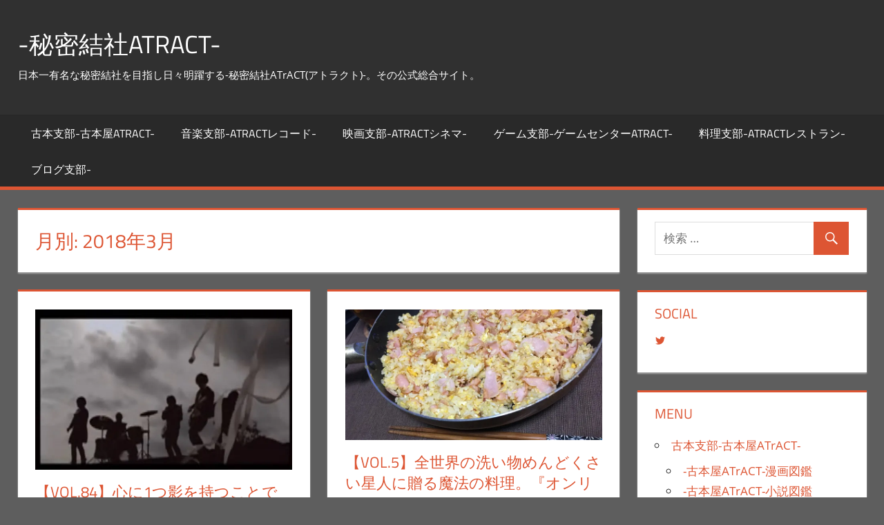

--- FILE ---
content_type: text/html; charset=UTF-8
request_url: http://www.atract-secret.com/2018/03/
body_size: 47391
content:
<!DOCTYPE html>
<html lang="ja">

<head>
<meta charset="UTF-8">
<meta name="viewport" content="width=device-width, initial-scale=1">
<link rel="profile" href="http://gmpg.org/xfn/11">
<link rel="pingback" href="http://www.atract-secret.com/wp/xmlrpc.php">

<title>3月, 2018 | -秘密結社ATrACT-</title>

<!-- All In One SEO Pack 3.6.2[257,292] -->
<meta name="robots" content="noindex,follow" />
<link rel="next" href="http://www.atract-secret.com/2018/03/page/2/" />

<script type="application/ld+json" class="aioseop-schema">{"@context":"https://schema.org","@graph":[{"@type":"Organization","@id":"http://www.atract-secret.com/#organization","url":"http://www.atract-secret.com/","name":"-秘密結社ATrACT-","sameAs":[]},{"@type":"WebSite","@id":"http://www.atract-secret.com/#website","url":"http://www.atract-secret.com/","name":"-秘密結社ATrACT-","publisher":{"@id":"http://www.atract-secret.com/#organization"}},{"@type":"CollectionPage","@id":"http://www.atract-secret.com/2018/03/#collectionpage","url":"http://www.atract-secret.com/2018/03/","inLanguage":"ja","name":"月別: 3月 2018","isPartOf":{"@id":"http://www.atract-secret.com/#website"},"breadcrumb":{"@id":"http://www.atract-secret.com/2018/03/#breadcrumblist"}},{"@type":"BreadcrumbList","@id":"http://www.atract-secret.com/2018/03/#breadcrumblist","itemListElement":[{"@type":"ListItem","position":1,"item":{"@type":"WebPage","@id":"http://www.atract-secret.com/","url":"http://www.atract-secret.com/","name":"-秘密結社ATrACT-"}},{"@type":"ListItem","position":2,"item":{"@type":"WebPage","@id":"http://www.atract-secret.com/2018/","url":"http://www.atract-secret.com/2018/","name":"年別: 2018"}},{"@type":"ListItem","position":3,"item":{"@type":"WebPage","@id":"http://www.atract-secret.com/2018/03/","url":"http://www.atract-secret.com/2018/03/","name":"月別: 3月 2018"}}]}]}</script>
<link rel="canonical" href="http://www.atract-secret.com/2018/03/" />
			<script type="text/javascript" >
				window.ga=window.ga||function(){(ga.q=ga.q||[]).push(arguments)};ga.l=+new Date;
				ga('create', 'UA-112696160-1', 'auto');
				// Plugins
				
				ga('send', 'pageview');
			</script>
			<script async src="https://www.google-analytics.com/analytics.js"></script>
			<!-- All In One SEO Pack -->
<link rel='dns-prefetch' href='//secure.gravatar.com' />
<link rel='dns-prefetch' href='//s.w.org' />
<link rel="alternate" type="application/rss+xml" title="-秘密結社ATrACT- &raquo; フィード" href="http://www.atract-secret.com/feed/" />
<link rel="alternate" type="application/rss+xml" title="-秘密結社ATrACT- &raquo; コメントフィード" href="http://www.atract-secret.com/comments/feed/" />
		<script type="text/javascript">
			window._wpemojiSettings = {"baseUrl":"https:\/\/s.w.org\/images\/core\/emoji\/12.0.0-1\/72x72\/","ext":".png","svgUrl":"https:\/\/s.w.org\/images\/core\/emoji\/12.0.0-1\/svg\/","svgExt":".svg","source":{"concatemoji":"http:\/\/www.atract-secret.com\/wp\/wp-includes\/js\/wp-emoji-release.min.js?ver=5.4.18"}};
			/*! This file is auto-generated */
			!function(e,a,t){var n,r,o,i=a.createElement("canvas"),p=i.getContext&&i.getContext("2d");function s(e,t){var a=String.fromCharCode;p.clearRect(0,0,i.width,i.height),p.fillText(a.apply(this,e),0,0);e=i.toDataURL();return p.clearRect(0,0,i.width,i.height),p.fillText(a.apply(this,t),0,0),e===i.toDataURL()}function c(e){var t=a.createElement("script");t.src=e,t.defer=t.type="text/javascript",a.getElementsByTagName("head")[0].appendChild(t)}for(o=Array("flag","emoji"),t.supports={everything:!0,everythingExceptFlag:!0},r=0;r<o.length;r++)t.supports[o[r]]=function(e){if(!p||!p.fillText)return!1;switch(p.textBaseline="top",p.font="600 32px Arial",e){case"flag":return s([127987,65039,8205,9895,65039],[127987,65039,8203,9895,65039])?!1:!s([55356,56826,55356,56819],[55356,56826,8203,55356,56819])&&!s([55356,57332,56128,56423,56128,56418,56128,56421,56128,56430,56128,56423,56128,56447],[55356,57332,8203,56128,56423,8203,56128,56418,8203,56128,56421,8203,56128,56430,8203,56128,56423,8203,56128,56447]);case"emoji":return!s([55357,56424,55356,57342,8205,55358,56605,8205,55357,56424,55356,57340],[55357,56424,55356,57342,8203,55358,56605,8203,55357,56424,55356,57340])}return!1}(o[r]),t.supports.everything=t.supports.everything&&t.supports[o[r]],"flag"!==o[r]&&(t.supports.everythingExceptFlag=t.supports.everythingExceptFlag&&t.supports[o[r]]);t.supports.everythingExceptFlag=t.supports.everythingExceptFlag&&!t.supports.flag,t.DOMReady=!1,t.readyCallback=function(){t.DOMReady=!0},t.supports.everything||(n=function(){t.readyCallback()},a.addEventListener?(a.addEventListener("DOMContentLoaded",n,!1),e.addEventListener("load",n,!1)):(e.attachEvent("onload",n),a.attachEvent("onreadystatechange",function(){"complete"===a.readyState&&t.readyCallback()})),(n=t.source||{}).concatemoji?c(n.concatemoji):n.wpemoji&&n.twemoji&&(c(n.twemoji),c(n.wpemoji)))}(window,document,window._wpemojiSettings);
		</script>
		<style type="text/css">
img.wp-smiley,
img.emoji {
	display: inline !important;
	border: none !important;
	box-shadow: none !important;
	height: 1em !important;
	width: 1em !important;
	margin: 0 .07em !important;
	vertical-align: -0.1em !important;
	background: none !important;
	padding: 0 !important;
}
</style>
	<link rel='stylesheet' id='tortuga-custom-fonts-css'  href='http://www.atract-secret.com/wp/wp-content/themes/tortuga/assets/css/custom-fonts.css?ver=20180413' type='text/css' media='all' />
<link rel='stylesheet' id='wp-block-library-css'  href='http://www.atract-secret.com/wp/wp-includes/css/dist/block-library/style.min.css?ver=5.4.18' type='text/css' media='all' />
<style id='wp-block-library-inline-css' type='text/css'>
.has-text-align-justify{text-align:justify;}
</style>
<link rel='stylesheet' id='tortuga-stylesheet-css'  href='http://www.atract-secret.com/wp/wp-content/themes/tortuga/style.css?ver=1.9' type='text/css' media='all' />
<link rel='stylesheet' id='tortuga-safari-flexbox-fixes-css'  href='http://www.atract-secret.com/wp/wp-content/themes/tortuga/assets/css/safari-flexbox-fixes.css?ver=20200420' type='text/css' media='all' />
<link rel='stylesheet' id='genericons-css'  href='http://www.atract-secret.com/wp/wp-content/plugins/jetpack/_inc/genericons/genericons/genericons.css?ver=3.1' type='text/css' media='all' />
<link rel='stylesheet' id='tortuga-slider-css'  href='http://www.atract-secret.com/wp/wp-content/themes/tortuga/assets/css/flexslider.css?ver=20170421' type='text/css' media='all' />
<link rel='stylesheet' id='jetpack_css-css'  href='http://www.atract-secret.com/wp/wp-content/plugins/jetpack/css/jetpack.css?ver=8.4.5' type='text/css' media='all' />
<!--[if lt IE 9]>
<script type='text/javascript' src='http://www.atract-secret.com/wp/wp-content/themes/tortuga/assets/js/html5shiv.min.js?ver=3.7.3'></script>
<![endif]-->
<script type='text/javascript' src='http://www.atract-secret.com/wp/wp-includes/js/jquery/jquery.js?ver=1.12.4-wp'></script>
<script type='text/javascript' src='http://www.atract-secret.com/wp/wp-includes/js/jquery/jquery-migrate.min.js?ver=1.4.1'></script>
<script type='text/javascript' src='http://www.atract-secret.com/wp/wp-content/themes/tortuga/assets/js/navigation.js?ver=20160719'></script>
<script type='text/javascript' src='http://www.atract-secret.com/wp/wp-content/themes/tortuga/assets/js/jquery.flexslider-min.js?ver=2.6.0'></script>
<script type='text/javascript'>
/* <![CDATA[ */
var tortuga_slider_params = {"animation":"slide","speed":"6000"};
/* ]]> */
</script>
<script type='text/javascript' src='http://www.atract-secret.com/wp/wp-content/themes/tortuga/assets/js/slider.js?ver=20170421'></script>
<link rel='https://api.w.org/' href='http://www.atract-secret.com/wp-json/' />
<link rel="EditURI" type="application/rsd+xml" title="RSD" href="http://www.atract-secret.com/wp/xmlrpc.php?rsd" />
<link rel="wlwmanifest" type="application/wlwmanifest+xml" href="http://www.atract-secret.com/wp/wp-includes/wlwmanifest.xml" /> 
<meta name="generator" content="WordPress 5.4.18" />

<link rel='dns-prefetch' href='//v0.wordpress.com'/>
<link rel='dns-prefetch' href='//widgets.wp.com'/>
<link rel='dns-prefetch' href='//s0.wp.com'/>
<link rel='dns-prefetch' href='//0.gravatar.com'/>
<link rel='dns-prefetch' href='//1.gravatar.com'/>
<link rel='dns-prefetch' href='//2.gravatar.com'/>
<link rel='dns-prefetch' href='//i0.wp.com'/>
<link rel='dns-prefetch' href='//i1.wp.com'/>
<link rel='dns-prefetch' href='//i2.wp.com'/>
<style type='text/css'>img#wpstats{display:none}</style><style type="text/css" id="custom-background-css">
body.custom-background { background-color: #5e5e5e; }
</style>
	
<!-- Jetpack Open Graph Tags -->
<meta property="og:type" content="website" />
<meta property="og:title" content="2018年3月 &#8211; -秘密結社ATrACT-" />
<meta property="og:site_name" content="-秘密結社ATrACT-" />
<meta property="og:image" content="https://i1.wp.com/www.atract-secret.com/wp/wp-content/uploads/2018/01/cropped-秘密結社ATrACT-ロゴ-1.jpg?fit=512%2C512" />
<meta property="og:image:width" content="512" />
<meta property="og:image:height" content="512" />
<meta property="og:locale" content="ja_JP" />

<!-- End Jetpack Open Graph Tags -->
<link rel="icon" href="https://i1.wp.com/www.atract-secret.com/wp/wp-content/uploads/2018/01/cropped-秘密結社ATrACT-ロゴ-1.jpg?fit=32%2C32" sizes="32x32" />
<link rel="icon" href="https://i1.wp.com/www.atract-secret.com/wp/wp-content/uploads/2018/01/cropped-秘密結社ATrACT-ロゴ-1.jpg?fit=192%2C192" sizes="192x192" />
<link rel="apple-touch-icon" href="https://i1.wp.com/www.atract-secret.com/wp/wp-content/uploads/2018/01/cropped-秘密結社ATrACT-ロゴ-1.jpg?fit=180%2C180" />
<meta name="msapplication-TileImage" content="https://i1.wp.com/www.atract-secret.com/wp/wp-content/uploads/2018/01/cropped-秘密結社ATrACT-ロゴ-1.jpg?fit=270%2C270" />
</head>

<body class="archive date custom-background wp-embed-responsive post-layout-two-columns post-layout-columns date-hidden comments-hidden">

	<div id="page" class="hfeed site">

		<a class="skip-link screen-reader-text" href="#content">コンテンツへスキップ</a>

		
		<header id="masthead" class="site-header clearfix" role="banner">

			<div class="header-main container clearfix">

				<div id="logo" class="site-branding clearfix">

										
			<p class="site-title"><a href="http://www.atract-secret.com/" rel="home">-秘密結社ATrACT-</a></p>

							
			<p class="site-description">日本一有名な秘密結社を目指し日々明躍する-秘密結社ATrACT(アトラクト)-。その公式総合サイト。</p>

		
				</div><!-- .site-branding -->

				<div class="header-widgets clearfix">

					
				</div><!-- .header-widgets -->

			</div><!-- .header-main -->

			<div id="main-navigation-wrap" class="primary-navigation-wrap">

				<nav id="main-navigation" class="primary-navigation navigation container clearfix" role="navigation">

					
					<ul id="menu-main-navigation" class="main-navigation-menu menu"><li class="page_item page-item-2 page_item_has_children"><a href="http://www.atract-secret.com/books/">古本支部-古本屋ATrACT-</a>
<ul class='children'>
	<li class="page_item page-item-7"><a href="http://www.atract-secret.com/books/comics/">-古本屋ATrACT-漫画図鑑</a></li>
	<li class="page_item page-item-44"><a href="http://www.atract-secret.com/books/novels/">-古本屋ATrACT-小説図鑑</a></li>
	<li class="page_item page-item-641"><a href="http://www.atract-secret.com/books/manual/">-古本屋ATrACT-書籍図鑑</a></li>
</ul>
</li>
<li class="page_item page-item-54 page_item_has_children"><a href="http://www.atract-secret.com/record/">音楽支部-ATrACTレコード-</a>
<ul class='children'>
	<li class="page_item page-item-137"><a href="http://www.atract-secret.com/record/music/">-ATrACTレコード-楽曲図鑑</a></li>
</ul>
</li>
<li class="page_item page-item-58 page_item_has_children"><a href="http://www.atract-secret.com/cinema/">映画支部-ATrACTシネマ-</a>
<ul class='children'>
	<li class="page_item page-item-438"><a href="http://www.atract-secret.com/cinema/movie/">-ATrACTシネマ-映画図鑑</a></li>
</ul>
</li>
<li class="page_item page-item-62 page_item_has_children"><a href="http://www.atract-secret.com/game/">ゲーム支部-ゲームセンターATrACT-</a>
<ul class='children'>
	<li class="page_item page-item-473"><a href="http://www.atract-secret.com/game/game/">-ゲームセンターATrACT-ゲーム図鑑</a></li>
</ul>
</li>
<li class="page_item page-item-1862"><a href="http://www.atract-secret.com/restaurant/">料理支部-ATrACTレストラン-</a></li>
<li class="page_item page-item-60"><a href="http://www.atract-secret.com/blog/">ブログ支部-</a></li>
</ul>				</nav><!-- #main-navigation -->

			</div>

		</header><!-- #masthead -->

		
		
		<div id="content" class="site-content container clearfix">

	<section id="primary" class="content-archive content-area">
		<main id="main" class="site-main" role="main">

		
			<header class="page-header">

				<h1 class="archive-title">月別: 2018年3月</h1>				
			</header><!-- .page-header -->

			<div id="post-wrapper" class="post-wrapper clearfix">

				
<div class="post-column clearfix">

	<article id="post-2045" class="post-2045 post type-post status-publish format-standard has-post-thumbnail hentry category-atract category-6 tag-bigmama tag-dowsing-for-the-future">

		
			<a class="wp-post-image-link" href="http://www.atract-secret.com/record-music-84/" rel="bookmark">
				<img width="640" height="400" src="https://i2.wp.com/www.atract-secret.com/wp/wp-content/uploads/2018/02/IMG_4684.jpg?resize=640%2C400" class="attachment-post-thumbnail size-post-thumbnail wp-post-image" alt="" data-attachment-id="2438" data-permalink="http://www.atract-secret.com/record-music-84/img_4684/" data-orig-file="https://i2.wp.com/www.atract-secret.com/wp/wp-content/uploads/2018/02/IMG_4684.jpg?fit=640%2C473" data-orig-size="640,473" data-comments-opened="0" data-image-meta="{&quot;aperture&quot;:&quot;0&quot;,&quot;credit&quot;:&quot;&quot;,&quot;camera&quot;:&quot;&quot;,&quot;caption&quot;:&quot;&quot;,&quot;created_timestamp&quot;:&quot;0&quot;,&quot;copyright&quot;:&quot;&quot;,&quot;focal_length&quot;:&quot;0&quot;,&quot;iso&quot;:&quot;0&quot;,&quot;shutter_speed&quot;:&quot;0&quot;,&quot;title&quot;:&quot;&quot;,&quot;orientation&quot;:&quot;0&quot;}" data-image-title="IMG_4684" data-image-description="" data-medium-file="https://i2.wp.com/www.atract-secret.com/wp/wp-content/uploads/2018/02/IMG_4684.jpg?fit=300%2C222" data-large-file="https://i2.wp.com/www.atract-secret.com/wp/wp-content/uploads/2018/02/IMG_4684.jpg?fit=640%2C473" />			</a>

		
		<header class="entry-header">

			<h2 class="entry-title"><a href="http://www.atract-secret.com/record-music-84/" rel="bookmark">【vol.84】心に1つ影を持つことで二次元な自分を立体に見せた。BIGMAMA『Paper-craft』</a></h2>
			<div class="entry-meta"><span class="meta-date"><a href="http://www.atract-secret.com/record-music-84/" title="13:00" rel="bookmark"><time class="entry-date published updated" datetime="2018-03-27T13:00:37+09:00">2018/03/27</time></a></span><span class="meta-author"> <span class="author vcard"><a class="url fn n" href="http://www.atract-secret.com/author/yoshinoshingo/" title="吉野シンゴ のすべての投稿を表示" rel="author">吉野シンゴ</a></span></span><span class="meta-category"> <a href="http://www.atract-secret.com/category/atract%e3%83%ac%e3%82%b3%e3%83%bc%e3%83%89/" rel="category tag">-ATrACTレコード-</a>, <a href="http://www.atract-secret.com/category/atract%e3%83%ac%e3%82%b3%e3%83%bc%e3%83%89/%e6%a5%bd%e6%9b%b2%e5%9b%b3%e9%91%91/" rel="category tag">楽曲図鑑</a></span></div>
		</header><!-- .entry-header -->

		<div class="entry-content entry-excerpt clearfix">

			
		</div><!-- .entry-content -->

		<div class="read-more">
			<a href="http://www.atract-secret.com/record-music-84/" class="more-link">Continue reading</a>

		</div>

	</article>

</div>

<div class="post-column clearfix">

	<article id="post-2414" class="post-2414 post type-post status-publish format-standard has-post-thumbnail hentry category-atract category-310">

		
			<a class="wp-post-image-link" href="http://www.atract-secret.com/restaurant-cooking-5/" rel="bookmark">
				<img width="784" height="400" src="https://i0.wp.com/www.atract-secret.com/wp/wp-content/uploads/2018/03/IMG_4657.jpg?resize=784%2C400" class="attachment-post-thumbnail size-post-thumbnail wp-post-image" alt="" data-attachment-id="2423" data-permalink="http://www.atract-secret.com/restaurant-cooking-5/img_4657/" data-orig-file="https://i0.wp.com/www.atract-secret.com/wp/wp-content/uploads/2018/03/IMG_4657.jpg?fit=784%2C588" data-orig-size="784,588" data-comments-opened="0" data-image-meta="{&quot;aperture&quot;:&quot;0&quot;,&quot;credit&quot;:&quot;&quot;,&quot;camera&quot;:&quot;&quot;,&quot;caption&quot;:&quot;&quot;,&quot;created_timestamp&quot;:&quot;0&quot;,&quot;copyright&quot;:&quot;&quot;,&quot;focal_length&quot;:&quot;0&quot;,&quot;iso&quot;:&quot;0&quot;,&quot;shutter_speed&quot;:&quot;0&quot;,&quot;title&quot;:&quot;&quot;,&quot;orientation&quot;:&quot;0&quot;}" data-image-title="IMG_4657" data-image-description="" data-medium-file="https://i0.wp.com/www.atract-secret.com/wp/wp-content/uploads/2018/03/IMG_4657.jpg?fit=300%2C225" data-large-file="https://i0.wp.com/www.atract-secret.com/wp/wp-content/uploads/2018/03/IMG_4657.jpg?fit=784%2C588" />			</a>

		
		<header class="entry-header">

			<h2 class="entry-title"><a href="http://www.atract-secret.com/restaurant-cooking-5/" rel="bookmark">【vol.5】全世界の洗い物めんどくさい星人に贈る魔法の料理。『オンリーフライパンチャーハン』</a></h2>
			<div class="entry-meta"><span class="meta-date"><a href="http://www.atract-secret.com/restaurant-cooking-5/" title="20:17" rel="bookmark"><time class="entry-date published updated" datetime="2018-03-25T20:17:35+09:00">2018/03/25</time></a></span><span class="meta-author"> <span class="author vcard"><a class="url fn n" href="http://www.atract-secret.com/author/yoshinoshingo/" title="吉野シンゴ のすべての投稿を表示" rel="author">吉野シンゴ</a></span></span><span class="meta-category"> <a href="http://www.atract-secret.com/category/atract%e3%83%ac%e3%82%b9%e3%83%88%e3%83%a9%e3%83%b3/" rel="category tag">-ATrACTレストラン-</a>, <a href="http://www.atract-secret.com/category/atract%e3%83%ac%e3%82%b9%e3%83%88%e3%83%a9%e3%83%b3/%e6%96%99%e7%90%86%e5%9b%b3%e9%91%91/" rel="category tag">料理図鑑</a></span></div>
		</header><!-- .entry-header -->

		<div class="entry-content entry-excerpt clearfix">

			
		</div><!-- .entry-content -->

		<div class="read-more">
			<a href="http://www.atract-secret.com/restaurant-cooking-5/" class="more-link">Continue reading</a>

		</div>

	</article>

</div>

<div class="post-column clearfix">

	<article id="post-2377" class="post-2377 post type-post status-publish format-standard has-post-thumbnail hentry category-atract category-9 tag-75 tag-147">

		
			<a class="wp-post-image-link" href="http://www.atract-secret.com/books-manual-10/" rel="bookmark">
				<img width="849" height="400" src="https://i0.wp.com/www.atract-secret.com/wp/wp-content/uploads/2018/03/IMG_4663.jpg?resize=849%2C400" class="attachment-post-thumbnail size-post-thumbnail wp-post-image" alt="" data-attachment-id="2379" data-permalink="http://www.atract-secret.com/books-manual-10/img_4663/" data-orig-file="https://i0.wp.com/www.atract-secret.com/wp/wp-content/uploads/2018/03/IMG_4663.jpg?fit=849%2C637" data-orig-size="849,637" data-comments-opened="0" data-image-meta="{&quot;aperture&quot;:&quot;0&quot;,&quot;credit&quot;:&quot;&quot;,&quot;camera&quot;:&quot;&quot;,&quot;caption&quot;:&quot;&quot;,&quot;created_timestamp&quot;:&quot;0&quot;,&quot;copyright&quot;:&quot;&quot;,&quot;focal_length&quot;:&quot;0&quot;,&quot;iso&quot;:&quot;0&quot;,&quot;shutter_speed&quot;:&quot;0&quot;,&quot;title&quot;:&quot;&quot;,&quot;orientation&quot;:&quot;0&quot;}" data-image-title="IMG_4663" data-image-description="" data-medium-file="https://i0.wp.com/www.atract-secret.com/wp/wp-content/uploads/2018/03/IMG_4663.jpg?fit=300%2C225" data-large-file="https://i0.wp.com/www.atract-secret.com/wp/wp-content/uploads/2018/03/IMG_4663.jpg?fit=840%2C630" />			</a>

		
		<header class="entry-header">

			<h2 class="entry-title"><a href="http://www.atract-secret.com/books-manual-10/" rel="bookmark">【vol.10】つまらない毎日の生活をおもしろがること。星野源『そして生活はつづく』</a></h2>
			<div class="entry-meta"><span class="meta-date"><a href="http://www.atract-secret.com/books-manual-10/" title="14:00" rel="bookmark"><time class="entry-date published updated" datetime="2018-03-24T14:00:01+09:00">2018/03/24</time></a></span><span class="meta-author"> <span class="author vcard"><a class="url fn n" href="http://www.atract-secret.com/author/yoshinoshingo/" title="吉野シンゴ のすべての投稿を表示" rel="author">吉野シンゴ</a></span></span><span class="meta-category"> <a href="http://www.atract-secret.com/category/%e5%8f%a4%e6%9c%ac%e5%b1%8batract/" rel="category tag">-古本屋ATrACT-</a>, <a href="http://www.atract-secret.com/category/%e5%8f%a4%e6%9c%ac%e5%b1%8batract/%e6%9b%b8%e7%b1%8d%e5%9b%b3%e9%91%91/" rel="category tag">書籍図鑑</a></span></div>
		</header><!-- .entry-header -->

		<div class="entry-content entry-excerpt clearfix">

			
		</div><!-- .entry-content -->

		<div class="read-more">
			<a href="http://www.atract-secret.com/books-manual-10/" class="more-link">Continue reading</a>

		</div>

	</article>

</div>

<div class="post-column clearfix">

	<article id="post-1824" class="post-1824 post type-post status-publish format-standard has-post-thumbnail hentry category-atract category-6 tag-ecosystem tag-269">

		
			<a class="wp-post-image-link" href="http://www.atract-secret.com/record-music-83/" rel="bookmark">
				<img width="640" height="353" src="https://i0.wp.com/www.atract-secret.com/wp/wp-content/uploads/2018/02/IMG_4665.jpg?resize=640%2C353" class="attachment-post-thumbnail size-post-thumbnail wp-post-image" alt="" srcset="https://i0.wp.com/www.atract-secret.com/wp/wp-content/uploads/2018/02/IMG_4665.jpg?w=640 640w, https://i0.wp.com/www.atract-secret.com/wp/wp-content/uploads/2018/02/IMG_4665.jpg?resize=300%2C165 300w, https://i0.wp.com/www.atract-secret.com/wp/wp-content/uploads/2018/02/IMG_4665.jpg?resize=360%2C200 360w, https://i0.wp.com/www.atract-secret.com/wp/wp-content/uploads/2018/02/IMG_4665.jpg?resize=600%2C330 600w" sizes="(max-width: 640px) 100vw, 640px" data-attachment-id="2412" data-permalink="http://www.atract-secret.com/record-music-83/img_4665/" data-orig-file="https://i0.wp.com/www.atract-secret.com/wp/wp-content/uploads/2018/02/IMG_4665.jpg?fit=640%2C353" data-orig-size="640,353" data-comments-opened="0" data-image-meta="{&quot;aperture&quot;:&quot;0&quot;,&quot;credit&quot;:&quot;&quot;,&quot;camera&quot;:&quot;&quot;,&quot;caption&quot;:&quot;&quot;,&quot;created_timestamp&quot;:&quot;0&quot;,&quot;copyright&quot;:&quot;&quot;,&quot;focal_length&quot;:&quot;0&quot;,&quot;iso&quot;:&quot;0&quot;,&quot;shutter_speed&quot;:&quot;0&quot;,&quot;title&quot;:&quot;&quot;,&quot;orientation&quot;:&quot;0&quot;}" data-image-title="IMG_4665" data-image-description="" data-medium-file="https://i0.wp.com/www.atract-secret.com/wp/wp-content/uploads/2018/02/IMG_4665.jpg?fit=300%2C165" data-large-file="https://i0.wp.com/www.atract-secret.com/wp/wp-content/uploads/2018/02/IMG_4665.jpg?fit=640%2C353" />			</a>

		
		<header class="entry-header">

			<h2 class="entry-title"><a href="http://www.atract-secret.com/record-music-83/" rel="bookmark">【vol.83】分からんから、無我夢中で生きるしかないんよ。ecosystem『sola』</a></h2>
			<div class="entry-meta"><span class="meta-date"><a href="http://www.atract-secret.com/record-music-83/" title="13:21" rel="bookmark"><time class="entry-date published updated" datetime="2018-03-24T13:21:17+09:00">2018/03/24</time></a></span><span class="meta-author"> <span class="author vcard"><a class="url fn n" href="http://www.atract-secret.com/author/yoshinoshingo/" title="吉野シンゴ のすべての投稿を表示" rel="author">吉野シンゴ</a></span></span><span class="meta-category"> <a href="http://www.atract-secret.com/category/atract%e3%83%ac%e3%82%b3%e3%83%bc%e3%83%89/" rel="category tag">-ATrACTレコード-</a>, <a href="http://www.atract-secret.com/category/atract%e3%83%ac%e3%82%b3%e3%83%bc%e3%83%89/%e6%a5%bd%e6%9b%b2%e5%9b%b3%e9%91%91/" rel="category tag">楽曲図鑑</a></span></div>
		</header><!-- .entry-header -->

		<div class="entry-content entry-excerpt clearfix">

			
		</div><!-- .entry-content -->

		<div class="read-more">
			<a href="http://www.atract-secret.com/record-music-83/" class="more-link">Continue reading</a>

		</div>

	</article>

</div>

<div class="post-column clearfix">

	<article id="post-2408" class="post-2408 post type-post status-publish format-standard has-post-thumbnail hentry category-atract category-6 tag-asian-kung-fu-generation tag-best-hit-akg tag-368">

		
			<a class="wp-post-image-link" href="http://www.atract-secret.com/record-music-82/" rel="bookmark">
				<img width="425" height="400" src="https://i0.wp.com/www.atract-secret.com/wp/wp-content/uploads/2018/03/81tazcy3ZjL._SX425_.jpg?resize=425%2C400" class="attachment-post-thumbnail size-post-thumbnail wp-post-image" alt="" data-attachment-id="2409" data-permalink="http://www.atract-secret.com/record-music-82/81tazcy3zjl-_sx425_/" data-orig-file="https://i0.wp.com/www.atract-secret.com/wp/wp-content/uploads/2018/03/81tazcy3ZjL._SX425_.jpg?fit=425%2C421" data-orig-size="425,421" data-comments-opened="0" data-image-meta="{&quot;aperture&quot;:&quot;0&quot;,&quot;credit&quot;:&quot;&quot;,&quot;camera&quot;:&quot;&quot;,&quot;caption&quot;:&quot;&quot;,&quot;created_timestamp&quot;:&quot;0&quot;,&quot;copyright&quot;:&quot;&quot;,&quot;focal_length&quot;:&quot;0&quot;,&quot;iso&quot;:&quot;0&quot;,&quot;shutter_speed&quot;:&quot;0&quot;,&quot;title&quot;:&quot;&quot;,&quot;orientation&quot;:&quot;0&quot;}" data-image-title="81tazcy3ZjL._SX425_" data-image-description="" data-medium-file="https://i0.wp.com/www.atract-secret.com/wp/wp-content/uploads/2018/03/81tazcy3ZjL._SX425_.jpg?fit=300%2C297" data-large-file="https://i0.wp.com/www.atract-secret.com/wp/wp-content/uploads/2018/03/81tazcy3ZjL._SX425_.jpg?fit=425%2C421" />			</a>

		
		<header class="entry-header">

			<h2 class="entry-title"><a href="http://www.atract-secret.com/record-music-82/" rel="bookmark">【vol.82】光れ、言葉よ。それが魂だろう。ASIAN KUNG-FU GENERATION『マーチングバンド』</a></h2>
			<div class="entry-meta"><span class="meta-date"><a href="http://www.atract-secret.com/record-music-82/" title="08:00" rel="bookmark"><time class="entry-date published updated" datetime="2018-03-23T08:00:32+09:00">2018/03/23</time></a></span><span class="meta-author"> <span class="author vcard"><a class="url fn n" href="http://www.atract-secret.com/author/yoshinoshingo/" title="吉野シンゴ のすべての投稿を表示" rel="author">吉野シンゴ</a></span></span><span class="meta-category"> <a href="http://www.atract-secret.com/category/atract%e3%83%ac%e3%82%b3%e3%83%bc%e3%83%89/" rel="category tag">-ATrACTレコード-</a>, <a href="http://www.atract-secret.com/category/atract%e3%83%ac%e3%82%b3%e3%83%bc%e3%83%89/%e6%a5%bd%e6%9b%b2%e5%9b%b3%e9%91%91/" rel="category tag">楽曲図鑑</a></span></div>
		</header><!-- .entry-header -->

		<div class="entry-content entry-excerpt clearfix">

			
		</div><!-- .entry-content -->

		<div class="read-more">
			<a href="http://www.atract-secret.com/record-music-82/" class="more-link">Continue reading</a>

		</div>

	</article>

</div>

<div class="post-column clearfix">

	<article id="post-2358" class="post-2358 post type-post status-publish format-standard has-post-thumbnail hentry category-atract category-4 tag-73 tag-364">

		
			<a class="wp-post-image-link" href="http://www.atract-secret.com/books-novels-29/" rel="bookmark">
				<img width="849" height="400" src="https://i0.wp.com/www.atract-secret.com/wp/wp-content/uploads/2018/03/IMG_4584.jpg?resize=849%2C400" class="attachment-post-thumbnail size-post-thumbnail wp-post-image" alt="" data-attachment-id="2362" data-permalink="http://www.atract-secret.com/books-novels-29/img_4584/" data-orig-file="https://i0.wp.com/www.atract-secret.com/wp/wp-content/uploads/2018/03/IMG_4584.jpg?fit=849%2C637" data-orig-size="849,637" data-comments-opened="0" data-image-meta="{&quot;aperture&quot;:&quot;0&quot;,&quot;credit&quot;:&quot;&quot;,&quot;camera&quot;:&quot;&quot;,&quot;caption&quot;:&quot;&quot;,&quot;created_timestamp&quot;:&quot;0&quot;,&quot;copyright&quot;:&quot;&quot;,&quot;focal_length&quot;:&quot;0&quot;,&quot;iso&quot;:&quot;0&quot;,&quot;shutter_speed&quot;:&quot;0&quot;,&quot;title&quot;:&quot;&quot;,&quot;orientation&quot;:&quot;0&quot;}" data-image-title="IMG_4584" data-image-description="" data-medium-file="https://i0.wp.com/www.atract-secret.com/wp/wp-content/uploads/2018/03/IMG_4584.jpg?fit=300%2C225" data-large-file="https://i0.wp.com/www.atract-secret.com/wp/wp-content/uploads/2018/03/IMG_4584.jpg?fit=840%2C630" />			</a>

		
		<header class="entry-header">

			<h2 class="entry-title"><a href="http://www.atract-secret.com/books-novels-29/" rel="bookmark">【vol.29】「SF＝少し不思議」な成長物語。辻村深月『凍りのくじら』</a></h2>
			<div class="entry-meta"><span class="meta-date"><a href="http://www.atract-secret.com/books-novels-29/" title="22:06" rel="bookmark"><time class="entry-date published updated" datetime="2018-03-20T22:06:17+09:00">2018/03/20</time></a></span><span class="meta-author"> <span class="author vcard"><a class="url fn n" href="http://www.atract-secret.com/author/yoshinoshingo/" title="吉野シンゴ のすべての投稿を表示" rel="author">吉野シンゴ</a></span></span><span class="meta-category"> <a href="http://www.atract-secret.com/category/%e5%8f%a4%e6%9c%ac%e5%b1%8batract/" rel="category tag">-古本屋ATrACT-</a>, <a href="http://www.atract-secret.com/category/%e5%8f%a4%e6%9c%ac%e5%b1%8batract/%e5%b0%8f%e8%aa%ac%e5%9b%b3%e9%91%91/" rel="category tag">小説図鑑</a></span></div>
		</header><!-- .entry-header -->

		<div class="entry-content entry-excerpt clearfix">

			
		</div><!-- .entry-content -->

		<div class="read-more">
			<a href="http://www.atract-secret.com/books-novels-29/" class="more-link">Continue reading</a>

		</div>

	</article>

</div>

<div class="post-column clearfix">

	<article id="post-2365" class="post-2365 post type-post status-publish format-standard has-post-thumbnail hentry category-atract category-9">

		
			<a class="wp-post-image-link" href="http://www.atract-secret.com/books-manual-9/" rel="bookmark">
				<img width="900" height="400" src="https://i0.wp.com/www.atract-secret.com/wp/wp-content/uploads/2018/03/2FBB246F-5C13-40DD-86B5-775C34B166E6.jpg?resize=900%2C400" class="attachment-post-thumbnail size-post-thumbnail wp-post-image" alt="" data-attachment-id="2375" data-permalink="http://www.atract-secret.com/books-manual-9/2fbb246f-5c13-40dd-86b5-775c34b166e6/" data-orig-file="https://i0.wp.com/www.atract-secret.com/wp/wp-content/uploads/2018/03/2FBB246F-5C13-40DD-86B5-775C34B166E6.jpg?fit=1440%2C1920" data-orig-size="1440,1920" data-comments-opened="0" data-image-meta="{&quot;aperture&quot;:&quot;0&quot;,&quot;credit&quot;:&quot;&quot;,&quot;camera&quot;:&quot;&quot;,&quot;caption&quot;:&quot;&quot;,&quot;created_timestamp&quot;:&quot;0&quot;,&quot;copyright&quot;:&quot;&quot;,&quot;focal_length&quot;:&quot;0&quot;,&quot;iso&quot;:&quot;0&quot;,&quot;shutter_speed&quot;:&quot;0&quot;,&quot;title&quot;:&quot;&quot;,&quot;orientation&quot;:&quot;0&quot;}" data-image-title="2FBB246F-5C13-40DD-86B5-775C34B166E6" data-image-description="" data-medium-file="https://i0.wp.com/www.atract-secret.com/wp/wp-content/uploads/2018/03/2FBB246F-5C13-40DD-86B5-775C34B166E6.jpg?fit=225%2C300" data-large-file="https://i0.wp.com/www.atract-secret.com/wp/wp-content/uploads/2018/03/2FBB246F-5C13-40DD-86B5-775C34B166E6.jpg?fit=768%2C1024" />			</a>

		
		<header class="entry-header">

			<h2 class="entry-title"><a href="http://www.atract-secret.com/books-manual-9/" rel="bookmark">【vol.9】長時間やるよりも自分のパフォーマンスを最高に！ジョシュ・デイヴィス『成功する人は、2時間しか働かない』</a></h2>
			<div class="entry-meta"><span class="meta-date"><a href="http://www.atract-secret.com/books-manual-9/" title="14:00" rel="bookmark"><time class="entry-date published updated" datetime="2018-03-19T14:00:11+09:00">2018/03/19</time></a></span><span class="meta-author"> <span class="author vcard"><a class="url fn n" href="http://www.atract-secret.com/author/gray-lynx/" title="マサウミ のすべての投稿を表示" rel="author">マサウミ</a></span></span><span class="meta-category"> <a href="http://www.atract-secret.com/category/%e5%8f%a4%e6%9c%ac%e5%b1%8batract/" rel="category tag">-古本屋ATrACT-</a>, <a href="http://www.atract-secret.com/category/%e5%8f%a4%e6%9c%ac%e5%b1%8batract/%e6%9b%b8%e7%b1%8d%e5%9b%b3%e9%91%91/" rel="category tag">書籍図鑑</a></span></div>
		</header><!-- .entry-header -->

		<div class="entry-content entry-excerpt clearfix">

			
		</div><!-- .entry-content -->

		<div class="read-more">
			<a href="http://www.atract-secret.com/books-manual-9/" class="more-link">Continue reading</a>

		</div>

	</article>

</div>

<div class="post-column clearfix">

	<article id="post-2367" class="post-2367 post type-post status-publish format-standard has-post-thumbnail hentry category-atract category-6 tag-its-a-wonderful-world tag-mr-children">

		
			<a class="wp-post-image-link" href="http://www.atract-secret.com/record-music-81/" rel="bookmark">
				<img width="900" height="400" src="https://i0.wp.com/www.atract-secret.com/wp/wp-content/uploads/2018/03/Its-a-wounderful-world.jpg?resize=900%2C400" class="attachment-post-thumbnail size-post-thumbnail wp-post-image" alt="" data-attachment-id="2368" data-permalink="http://www.atract-secret.com/record-music-81/its-a-wounderful-world/" data-orig-file="https://i0.wp.com/www.atract-secret.com/wp/wp-content/uploads/2018/03/Its-a-wounderful-world.jpg?fit=1000%2C1000" data-orig-size="1000,1000" data-comments-opened="0" data-image-meta="{&quot;aperture&quot;:&quot;0&quot;,&quot;credit&quot;:&quot;&quot;,&quot;camera&quot;:&quot;&quot;,&quot;caption&quot;:&quot;&quot;,&quot;created_timestamp&quot;:&quot;0&quot;,&quot;copyright&quot;:&quot;&quot;,&quot;focal_length&quot;:&quot;0&quot;,&quot;iso&quot;:&quot;0&quot;,&quot;shutter_speed&quot;:&quot;0&quot;,&quot;title&quot;:&quot;&quot;,&quot;orientation&quot;:&quot;0&quot;}" data-image-title="It&#8217;s a wounderful world" data-image-description="" data-medium-file="https://i0.wp.com/www.atract-secret.com/wp/wp-content/uploads/2018/03/Its-a-wounderful-world.jpg?fit=300%2C300" data-large-file="https://i0.wp.com/www.atract-secret.com/wp/wp-content/uploads/2018/03/Its-a-wounderful-world.jpg?fit=840%2C840" />			</a>

		
		<header class="entry-header">

			<h2 class="entry-title"><a href="http://www.atract-secret.com/record-music-81/" rel="bookmark">【vol.81】何度でも、何度でも、僕は生まれ変わって行く。Mr.Children『蘇生』</a></h2>
			<div class="entry-meta"><span class="meta-date"><a href="http://www.atract-secret.com/record-music-81/" title="08:00" rel="bookmark"><time class="entry-date published updated" datetime="2018-03-19T08:00:56+09:00">2018/03/19</time></a></span><span class="meta-author"> <span class="author vcard"><a class="url fn n" href="http://www.atract-secret.com/author/yoshinoshingo/" title="吉野シンゴ のすべての投稿を表示" rel="author">吉野シンゴ</a></span></span><span class="meta-category"> <a href="http://www.atract-secret.com/category/atract%e3%83%ac%e3%82%b3%e3%83%bc%e3%83%89/" rel="category tag">-ATrACTレコード-</a>, <a href="http://www.atract-secret.com/category/atract%e3%83%ac%e3%82%b3%e3%83%bc%e3%83%89/%e6%a5%bd%e6%9b%b2%e5%9b%b3%e9%91%91/" rel="category tag">楽曲図鑑</a></span></div>
		</header><!-- .entry-header -->

		<div class="entry-content entry-excerpt clearfix">

			
		</div><!-- .entry-content -->

		<div class="read-more">
			<a href="http://www.atract-secret.com/record-music-81/" class="more-link">Continue reading</a>

		</div>

	</article>

</div>

			</div>

			
	<nav class="navigation pagination" role="navigation" aria-label="投稿">
		<h2 class="screen-reader-text">投稿ナビゲーション</h2>
		<div class="nav-links"><span aria-current="page" class="page-numbers current">1</span>
<a class="page-numbers" href="http://www.atract-secret.com/2018/03/page/2/">2</a>
<a class="page-numbers" href="http://www.atract-secret.com/2018/03/page/3/">3</a>
<a class="next page-numbers" href="http://www.atract-secret.com/2018/03/page/2/"><span class="screen-reader-text">次の記事</span>&raquo;</a></div>
	</nav>
		
		</main><!-- #main -->
	</section><!-- #primary -->

	
	<section id="secondary" class="sidebar widget-area clearfix" role="complementary">

		<div class="widget-wrap"><aside id="search-2" class="widget widget_search clearfix">
<form role="search" method="get" class="search-form" action="http://www.atract-secret.com/">
	<label>
		<span class="screen-reader-text">検索対象:</span>
		<input type="search" class="search-field"
			placeholder="検索 &hellip;"
			value="" name="s"
			title="検索対象:" />
	</label>
	<button type="submit" class="search-submit">
		<span class="genericon-search"></span>
		<span class="screen-reader-text">検索</span>
	</button>
</form>
</aside></div><div class="widget-wrap"><aside id="wpcom_social_media_icons_widget-5" class="widget widget_wpcom_social_media_icons_widget clearfix"><div class="widget-header"><h3 class="widget-title">social</h3></div><ul><li><a href="https://twitter.com/ATrACT_secret/" class="genericon genericon-twitter" target="_blank"><span class="screen-reader-text">ATrACT_secret さんのプロフィールを Twitter で表示</span></a></li></ul></aside></div><div class="widget-wrap"><aside id="pages-7" class="widget widget_pages clearfix"><div class="widget-header"><h3 class="widget-title">menu</h3></div>		<ul>
			<li class="page_item page-item-2 page_item_has_children"><a href="http://www.atract-secret.com/books/">古本支部-古本屋ATrACT-</a>
<ul class='children'>
	<li class="page_item page-item-7"><a href="http://www.atract-secret.com/books/comics/">-古本屋ATrACT-漫画図鑑</a></li>
	<li class="page_item page-item-44"><a href="http://www.atract-secret.com/books/novels/">-古本屋ATrACT-小説図鑑</a></li>
	<li class="page_item page-item-641"><a href="http://www.atract-secret.com/books/manual/">-古本屋ATrACT-書籍図鑑</a></li>
</ul>
</li>
<li class="page_item page-item-54 page_item_has_children"><a href="http://www.atract-secret.com/record/">音楽支部-ATrACTレコード-</a>
<ul class='children'>
	<li class="page_item page-item-137"><a href="http://www.atract-secret.com/record/music/">-ATrACTレコード-楽曲図鑑</a></li>
</ul>
</li>
<li class="page_item page-item-58 page_item_has_children"><a href="http://www.atract-secret.com/cinema/">映画支部-ATrACTシネマ-</a>
<ul class='children'>
	<li class="page_item page-item-438"><a href="http://www.atract-secret.com/cinema/movie/">-ATrACTシネマ-映画図鑑</a></li>
</ul>
</li>
<li class="page_item page-item-62 page_item_has_children"><a href="http://www.atract-secret.com/game/">ゲーム支部-ゲームセンターATrACT-</a>
<ul class='children'>
	<li class="page_item page-item-473"><a href="http://www.atract-secret.com/game/game/">-ゲームセンターATrACT-ゲーム図鑑</a></li>
</ul>
</li>
<li class="page_item page-item-1862"><a href="http://www.atract-secret.com/restaurant/">料理支部-ATrACTレストラン-</a></li>
<li class="page_item page-item-60"><a href="http://www.atract-secret.com/blog/">ブログ支部-</a></li>
		</ul>
			</aside></div><div class="widget-wrap"><aside id="archives-2" class="widget widget_archive clearfix"><div class="widget-header"><h3 class="widget-title">アーカイブ</h3></div>		<ul>
				<li><a href='http://www.atract-secret.com/2019/04/'>2019年4月</a></li>
	<li><a href='http://www.atract-secret.com/2018/12/'>2018年12月</a></li>
	<li><a href='http://www.atract-secret.com/2018/11/'>2018年11月</a></li>
	<li><a href='http://www.atract-secret.com/2018/10/'>2018年10月</a></li>
	<li><a href='http://www.atract-secret.com/2018/08/'>2018年8月</a></li>
	<li><a href='http://www.atract-secret.com/2018/06/'>2018年6月</a></li>
	<li><a href='http://www.atract-secret.com/2018/04/'>2018年4月</a></li>
	<li><a href='http://www.atract-secret.com/2018/03/' aria-current="page">2018年3月</a></li>
	<li><a href='http://www.atract-secret.com/2018/02/'>2018年2月</a></li>
	<li><a href='http://www.atract-secret.com/2018/01/'>2018年1月</a></li>
	<li><a href='http://www.atract-secret.com/2017/12/'>2017年12月</a></li>
	<li><a href='http://www.atract-secret.com/2017/11/'>2017年11月</a></li>
	<li><a href='http://www.atract-secret.com/2017/10/'>2017年10月</a></li>
	<li><a href='http://www.atract-secret.com/2017/09/'>2017年9月</a></li>
	<li><a href='http://www.atract-secret.com/2017/08/'>2017年8月</a></li>
		</ul>
			</aside></div>
	</section><!-- #secondary -->



	</div><!-- #content -->

	
	<div id="footer" class="footer-wrap">

		<footer id="colophon" class="site-footer container clearfix" role="contentinfo">

			
			<div id="footer-text" class="site-info">
				
	<span class="credit-link">
		WordPress Theme: Tortuga by <a href="https://themezee.com/" target="_blank" rel="nofollow">ThemeZee</a>.	</span>

				</div><!-- .site-info -->

		</footer><!-- #colophon -->

	</div>

</div><!-- #page -->

<script type='text/javascript' src='http://www.atract-secret.com/wp/wp-content/plugins/jetpack/_inc/build/photon/photon.min.js?ver=20191001'></script>
<script type='text/javascript' src='http://www.atract-secret.com/wp/wp-includes/js/wp-embed.min.js?ver=5.4.18'></script>
<script type='text/javascript' src='http://www.atract-secret.com/wp/wp-content/plugins/jetpack/_inc/build/spin.min.js?ver=1.3'></script>
<script type='text/javascript' src='http://www.atract-secret.com/wp/wp-content/plugins/jetpack/_inc/build/jquery.spin.min.js?ver=1.3'></script>
<script type='text/javascript'>
/* <![CDATA[ */
var jetpackCarouselStrings = {"widths":[370,700,1000,1200,1400,2000],"is_logged_in":"","lang":"ja","ajaxurl":"http:\/\/www.atract-secret.com\/wp\/wp-admin\/admin-ajax.php","nonce":"49f12f7b2d","display_exif":"1","display_geo":"1","single_image_gallery":"1","single_image_gallery_media_file":"","background_color":"black","comment":"\u30b3\u30e1\u30f3\u30c8","post_comment":"\u30b3\u30e1\u30f3\u30c8\u3092\u9001\u4fe1","write_comment":"\u30b3\u30e1\u30f3\u30c8\u3092\u3069\u3046\u305e","loading_comments":"\u30b3\u30e1\u30f3\u30c8\u3092\u8aad\u307f\u8fbc\u3093\u3067\u3044\u307e\u3059\u2026","download_original":"\u30d5\u30eb\u30b5\u30a4\u30ba\u8868\u793a <span class=\"photo-size\">{0}<span class=\"photo-size-times\">\u00d7<\/span>{1}<\/span>","no_comment_text":"\u30b3\u30e1\u30f3\u30c8\u306e\u30e1\u30c3\u30bb\u30fc\u30b8\u3092\u3054\u8a18\u5165\u304f\u3060\u3055\u3044\u3002","no_comment_email":"\u30b3\u30e1\u30f3\u30c8\u3059\u308b\u306b\u306f\u30e1\u30fc\u30eb\u30a2\u30c9\u30ec\u30b9\u3092\u3054\u8a18\u5165\u304f\u3060\u3055\u3044\u3002","no_comment_author":"\u30b3\u30e1\u30f3\u30c8\u3059\u308b\u306b\u306f\u304a\u540d\u524d\u3092\u3054\u8a18\u5165\u304f\u3060\u3055\u3044\u3002","comment_post_error":"\u30b3\u30e1\u30f3\u30c8\u6295\u7a3f\u306e\u969b\u306b\u30a8\u30e9\u30fc\u304c\u767a\u751f\u3057\u307e\u3057\u305f\u3002\u5f8c\u307b\u3069\u3082\u3046\u4e00\u5ea6\u304a\u8a66\u3057\u304f\u3060\u3055\u3044\u3002","comment_approved":"\u30b3\u30e1\u30f3\u30c8\u304c\u627f\u8a8d\u3055\u308c\u307e\u3057\u305f\u3002","comment_unapproved":"\u30b3\u30e1\u30f3\u30c8\u306f\u627f\u8a8d\u5f85\u3061\u4e2d\u3067\u3059\u3002","camera":"\u30ab\u30e1\u30e9","aperture":"\u7d5e\u308a","shutter_speed":"\u30b7\u30e3\u30c3\u30bf\u30fc\u30b9\u30d4\u30fc\u30c9","focal_length":"\u7126\u70b9\u8ddd\u96e2","copyright":"\u8457\u4f5c\u6a29\u8868\u793a","comment_registration":"0","require_name_email":"0","login_url":"http:\/\/www.atract-secret.com\/wp\/wp-login.php?redirect_to=http%3A%2F%2Fwww.atract-secret.com%2Frestaurant-cooking-5%2F","blog_id":"1","meta_data":["camera","aperture","shutter_speed","focal_length","copyright"],"local_comments_commenting_as":"<fieldset><label for=\"email\">\u30e1\u30fc\u30eb<\/label> <input type=\"text\" name=\"email\" class=\"jp-carousel-comment-form-field jp-carousel-comment-form-text-field\" id=\"jp-carousel-comment-form-email-field\" \/><\/fieldset><fieldset><label for=\"author\">\u540d\u524d<\/label> <input type=\"text\" name=\"author\" class=\"jp-carousel-comment-form-field jp-carousel-comment-form-text-field\" id=\"jp-carousel-comment-form-author-field\" \/><\/fieldset><fieldset><label for=\"url\">\u30b5\u30a4\u30c8<\/label> <input type=\"text\" name=\"url\" class=\"jp-carousel-comment-form-field jp-carousel-comment-form-text-field\" id=\"jp-carousel-comment-form-url-field\" \/><\/fieldset>"};
/* ]]> */
</script>
<script type='text/javascript' src='http://www.atract-secret.com/wp/wp-content/plugins/jetpack/_inc/build/carousel/jetpack-carousel.min.js?ver=20190102'></script>
<script type='text/javascript' src='https://stats.wp.com/e-202603.js' async='async' defer='defer'></script>
<script type='text/javascript'>
	_stq = window._stq || [];
	_stq.push([ 'view', {v:'ext',j:'1:8.4.5',blog:'136123324',post:'0',tz:'9',srv:'www.atract-secret.com'} ]);
	_stq.push([ 'clickTrackerInit', '136123324', '0' ]);
</script>

</body>
</html>
